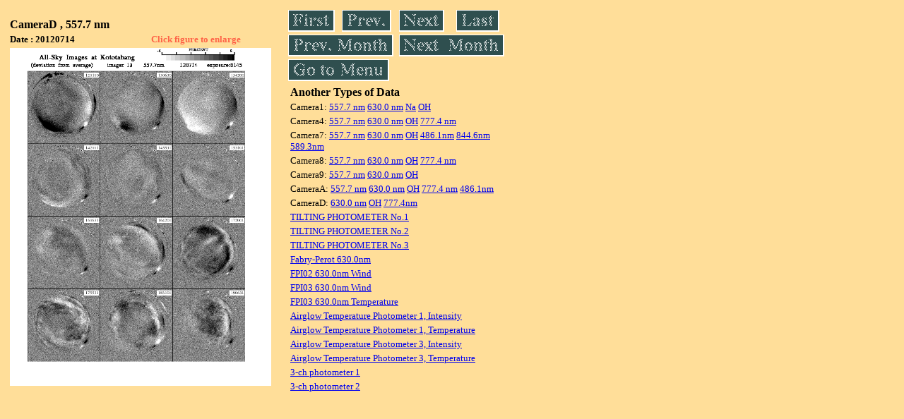

--- FILE ---
content_type: text/html
request_url: https://stdb2.isee.nagoya-u.ac.jp/omti/data/daily/camd/2012/CD1_120714.html
body_size: 5864
content:
<HTML><HEAD><TITLE>CD1_120714</TITLE></HEAD>
<BODY BGCOLOR="#FFDE99">
<TABLE WIDTH=720>
<TR>

<TD WIDTH=370>
<TABLE WIDTH=370>
<TR><TH COLSPAN="2" ALIGN="LEFT"><B><FONT SIZE=3>CameraD , 557.7 nm</FONT></B></TH></TR>
<TR>
<TH ALIGN="LEFT"><FONT SIZE=2>Date : 20120714 </FONT></TH>
<TH><FONT SIZE=2 COLOR="#FF6347"> Click figure to enlarge</FONT></TH>
</TR>
<TR><TH COLSPAN="2" ALIGN="LEFT">
<A HREF="../../../html/camd/2012/CD1_120714.html" TARGET="TOP"><IMG SRC="../../../gif/camd/2012/CD1_120714.gif" WIDTH=370></A></TH></TR>
</TABLE>
</TD>

<TD WIDTH=300 VALIGN=LEFT,TOP>
<TABLE WIDTH="100%">
<TR>
<TD ALIGN="LEFT"><A HREF="CD1_120701.html"><IMG SRC="../../../images/first.gif" ALT="First"BORDER="0"></A></TD>
<TD ALIGN="LEFT"><A HREF="CD1_120713.html"><IMG SRC="../../../images/prev.gif" ALT="Previous"BORDER="0"></A></TD>
<TD ALIGN="LEFT"><A HREF="CD1_120723.html"><IMG SRC="../../../images/next.gif" ALT="Next"BORDER="0"></A></TD>
<TD ALIGN="LEFT"><A HREF="CD1_120731.html"><IMG SRC="../../../images/last.gif" ALT="Last"BORDER="0"></A></TD>
</TR>
<TR>
<TH COLSPAN="2" ALIGN="LEFT">
<A HREF="CD1_120601.html"><IMG SRC="../../../images/pmonth.gif" ALT="Previous Month"BORDER="0"></A>
</TH>
<TH COLSPAN="2" ALIGN="LEFT">
<A HREF="CD1_120807.html"><IMG SRC="../../../images/nmonth.gif" ALT="Next Month"BORDER="0"></A>
</TH>
</TR>
<TR><TH COLSPAN="4" ALIGN="LEFT">
<A HREF="../../../data.html"><IMG SRC="../../../images/menu.gif" BORDER="0"></A>
</TH>
</TR><TR>
<TH COLSPAN="4" ALIGN="LEFT">
<TABLE>
<TR><TD>
<B><FONT SIZE=3>Another Types of Data</FONT></B>
</TD></TR><TR><TD> <FONT SIZE=2> Camera1: 
<A HREF="../../cam1/2012/C11_120714.html"target="_blank">
  557.7 nm</A>
<A HREF="../../cam1/2012/C12_120714.html"target="_blank">
  630.0 nm</A>
<A HREF="../../cam1/2012/C14_120714.html"target="_blank">
  Na</A>
<A HREF="../../cam1/2012/C13_120714.html"target="_blank">
  OH</A>
</FONT></TD></TR>
<TR><TD> <FONT SIZE=2> Camera4: 
<A HREF="../../cam4/2012/C41_120714.html"target="_blank">
  557.7 nm</A>
<A HREF="../../cam4/2012/C42_120714.html"target="_blank">
  630.0 nm</A>
<A HREF="../../cam4/2012/C43_120714.html"target="_blank">
  OH</A>
<A HREF="../../cam4/2012/C44_120714.html"target="_blank">
  777.4 nm</A>
</FONT></TD></TR>
<TR><TD> <FONT SIZE=2> Camera7: 
<A HREF="../../cam7/2012/C71_120714.html"target="_blank">
  557.7 nm</A>
<A HREF="../../cam7/2012/C72_120714.html"target="_blank">
  630.0 nm</A>
<A HREF="../../cam7/2012/C73_120714.html"target="_blank">
  OH</A>
<A HREF="../../cam7/2012/C74_120714.html"target="_blank">
  486.1nm</A>
<A HREF="../../cam7/2012/C76_120714.html"target="_blank">
  844.6nm</A>
<A HREF="../../cam7/2012/C77_120714.html"target="_blank">
  589.3nm</A>
</FONT></TD></TR>
<TR><TD> <FONT SIZE=2> Camera8: 
<A HREF="../../cam8/2012/C81_120714.html"target="_blank">
  557.7 nm</A>
<A HREF="../../cam8/2012/C82_120714.html"target="_blank">
  630.0 nm</A>
<A HREF="../../cam8/2012/C83_120714.html"target="_blank">
  OH</A>
<A HREF="../../cam8/2012/C84_120714.html"target="_blank">
  777.4 nm</A>
</FONT></TD></TR>
<TR><TD> <FONT SIZE=2> Camera9: 
<A HREF="../../cam9/2012/C91_120714.html"target="_blank">
  557.7 nm</A>
<A HREF="../../cam9/2012/C92_120714.html"target="_blank">
  630.0 nm</A>
<A HREF="../../cam9/2012/C93_120714.html"target="_blank">
  OH</A>
</FONT></TD></TR>
<TR><TD> <FONT SIZE=2> CameraA: 
<A HREF="../../cama/2012/CA1_120714.html"target="_blank">
  557.7 nm</A>
<A HREF="../../cama/2012/CA2_120714.html"target="_blank">
  630.0 nm</A>
<A HREF="../../cama/2012/CA3_120714.html"target="_blank">
  OH</A>
<A HREF="../../cama/2012/CA4_120714.html"target="_blank">
  777.4 nm</A>
<A HREF="../../cama/2012/CA6_120714.html"target="_blank">
  486.1nm</A>
</FONT></TD></TR>
<TR><TD> <FONT SIZE=2> CameraD: 
<A HREF="../../camd/2012/CD2_120714.html"target="_blank">
  630.0 nm</A>
<A HREF="../../camd/2012/CD3_120714.html"target="_blank">
  OH</A>
<A HREF="../../camd/2012/CD4_120714.html"target="_blank">
  777.4nm</A>
</FONT></TD></TR>
<TR><TD>
<A HREF="../../tilt1/2012/120714_tilt1.html" target="_blank">
<FONT SIZE=2> TILTING PHOTOMETER No.1</FONT></A>
</TD></TR>
<TR><TD>
<A HREF="../../tilt2/2012/120714_tilt2.html" target="_blank">
<FONT SIZE=2> TILTING PHOTOMETER No.2</FONT></A>
</TD></TR>
<TR><TD>
<A HREF="../../tilt3/2012/120714_tilt3.html" target="_blank">
<FONT SIZE=2> TILTING PHOTOMETER No.3</FONT></A>
</TD></TR>
<TR><TD>
<A HREF="../../fpi/2012/FPX_120714_wind.html" target="_blank">
<FONT SIZE=2> Fabry-Perot 630.0nm</FONT></A>
</TD></TR>
<TR><TD>
<A HREF="../../fp02/2012/FP022120714130000_wind.html" target="_blank">
<FONT SIZE=2> FPI02 630.0nm Wind</FONT></A>
</TD></TR>
<TR><TD>
<A HREF="../../fp03/2012/FP032120714122000_wind.html" target="_blank">
<FONT SIZE=2> FPI03 630.0nm Wind</FONT></A>
</TD></TR>
<TR><TD>
<A HREF="../../fp03/2012/FP032120714115945_temperature.html" target="_blank">
<FONT SIZE=2> FPI03 630.0nm Temperature</FONT></A>
</TD></TR>
<TR><TD>
<A HREF="../../atp1/2012/S1_120714_int.html" target="_blank">
<FONT SIZE=2> Airglow Temperature Photometer 1, Intensity</FONT></A>
</TD></TR>
<TR><TD>
<A HREF="../../atp1/2012/S1_120714_temp.html" target="_blank">
<FONT SIZE=2> Airglow Temperature Photometer 1, Temperature</FONT></A>
</TD></TR>
<TR><TD>
<A HREF="../../atp3/2012/S3_120714_int.html" target="_blank">
<FONT SIZE=2> Airglow Temperature Photometer 3, Intensity</FONT></A>
</TD></TR>
<TR><TD>
<A HREF="../../atp3/2012/S3_120714_temp.html" target="_blank">
<FONT SIZE=2> Airglow Temperature Photometer 3, Temperature</FONT></A>
</TD></TR>
<TR><TD>
<A HREF="../../photo1/2012/3chphoto_120714_MSR.html" target="_blank">
<FONT SIZE=2> 3-ch photometer 1</FONT></A>
</TD></TR>
<TR><TD>
<A HREF="../../photo2/2012/3chphoto_120714_RIK.html" target="_blank">
<FONT SIZE=2> 3-ch photometer 2</FONT></A>
</TD></TR>
</TABLE>
</TH></TR>
</TABLE>
</TD>
</TABLE>
</BODY></HTML>
